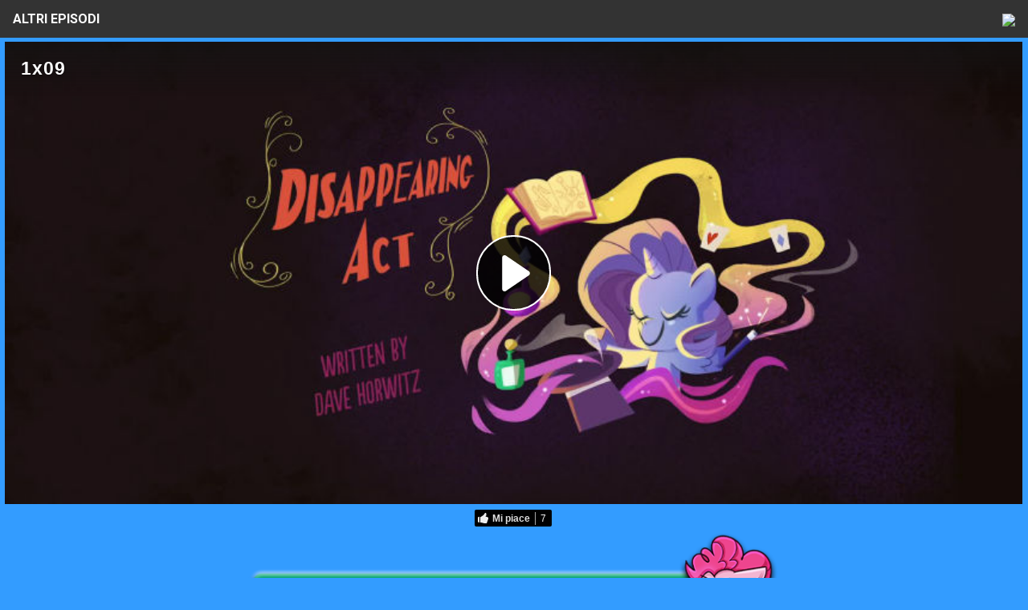

--- FILE ---
content_type: text/html; charset=UTF-8
request_url: https://www.loonex.eu/mlp/stream/plife/1x09.php
body_size: 2503
content:
<!DOCTYPE html>
<html>
<head><link rel="shortcut icon" href="/mlp/favicon.ico" />
  <body bgcolor="#339CFF">

<link href="https://fonts.googleapis.com/css2?family=Roboto:ital,wght@0,100;0,300;0,400;0,500;0,700;0,900;1,100;1,300;1,400;1,500;1,700;1,900&display=swap" rel="stylesheet">

<style>
*{
	font-family: 'Roboto', sans-serif;
	margin: 0;
}
ul {
  list-style-type: none;
  margin: 0;
  padding: 0;
  overflow: hidden;
  background-color: #333;
  border-radius: 0px;
  font-weight: bold;
}

li {
  float: left;
}

la {
  float: right;
}

la a {
  display: block;
  color: white;
  text-align: center;
  padding: 14px 16px;
  text-decoration: none;
}

li a {
  display: block;
  color: white;
  text-align: center;
  padding: 14px 16px;
  text-decoration: none;
}

li a:hover {
  background-color: #111;
}

 .btn {
    padding: 0.5em 0.8em 0.5em;
    border-radius: 3px;
    margin: 3px 3px 3px 3px;
    color: #fbdedb;
    background-color: #fbdedb;
    display: inline-block;
    background: #e74c3c;
    -webkit-transition: 0.3s;
    -moz-transition: 0.3s;
    -o-transition: 0.3s;
    transition: 0.3s;
    font-family: sans-serif;
    font-weight: 800;
    font-size: .85em;
    text-transform: uppercase;
    text-align: center;
    text-decoration: none;
    -webkit-box-shadow: 0em -0.3rem 0em rgba(0, 0, 0, 0.1) inset;
    -moz-box-shadow: 0em -0.3rem 0em rgba(0, 0, 0, 0.1) inset;
    box-shadow: 0em -0.3rem 0em rgba(0, 0, 0, 0.1) inset;
    position: relative;
}
.btn:hover, .btn:focus {
    opacity: 0.8;
}
.btn:active {
    -webkit-transform: scale(0.80);
    -moz-transform: scale(0.80);
    -ms-transform: scale(0.80);
    -o-transform: scale(0.80);
    transform: scale(0.80);
}
.btn.block {
    display: block !important;
}

.red {
    background-color: #d55050;
}
.teal {
    background-color: #50d5a1;
}
.sky {
    background-color: #6698cb;
}
.black {
    background-color: #5c6166;
}
.gray {
    color: black;
    background-color: #d2d2d2;
}
.orange {
    background-color: #e96633;
}
.pink {
    background-color: #cb99c5;
}
.green {
    background-color: #5bbd72;
}
.blue {
    background-color: #7abedf;
}
.yellow {
    background-color: #ecc92b;
}
.purple {
    background-color: #564f8a;
}
</style>
<script defer src="https://static.cloudflareinsights.com/beacon.min.js/vcd15cbe7772f49c399c6a5babf22c1241717689176015" integrity="sha512-ZpsOmlRQV6y907TI0dKBHq9Md29nnaEIPlkf84rnaERnq6zvWvPUqr2ft8M1aS28oN72PdrCzSjY4U6VaAw1EQ==" data-cf-beacon='{"version":"2024.11.0","token":"0c0690d124d04db8a0030b704b0a9ab9","r":1,"server_timing":{"name":{"cfCacheStatus":true,"cfEdge":true,"cfExtPri":true,"cfL4":true,"cfOrigin":true,"cfSpeedBrain":true},"location_startswith":null}}' crossorigin="anonymous"></script>
</head>
<body>
<head><link rel="shortcut icon" href="/mlp/favicon.ico" />

<meta name="viewport" content="width=device-width, initial-scale=1, user-scalable=no"> <link rel="stylesheet" type="text/css" href="https://loonex.eu/ad_blocking.css"> 
<ul>
  <li><a href="https://loonex.eu/mlp/ponylife.php">ALTRI EPISODI</a></li>
  <la><a href="https://loonex.eu/mlp"><img style="vertical-align:middle" src="https://loonex.eu/mlp/GDstream/LogoPlayer.png" width="140px" ></a></la>
</ul>
<title>MLP PONY LIFE 1x09 [STREAMING] ITA | loonex.eu/mlp</title>
<center>
<div>

<iframe src="https://pony.tube/videos/embed/c86aca73-1001-4bfc-acd1-efb048e74c11?warningTitle=0&peertubeLink=0" frameborder="0" style="margin-top: 5px; width:99%; height:45vw; background-image:url(/mlp/loadstream20.gif); background-repeat: no-repeat; background-position: center; background-size: 90%; 100%;" allowfullscreen="true" webkitallowfullscreen="true" mozallowfullscreen="true">Si è verificato un problema con il tuo browser.</iframe><br>

<!-- LikeBtn.com BEGIN -->
<span class="likebtn-wrapper" style="margin: 3px;" data-theme="black" data-lang="it" data-i18n_like="Mi piace" data-ef_voting="grow" data-identifier="item_plife1x09"  data-dislike_enabled="false"data-site_id="5e84e4bdfa8fdf0a0e17ccab"data-voting_cancelable="false" data-share_enabled="false" ></span>
<script>(function(d,e,s){if(d.getElementById("likebtn_wjs"))return;a=d.createElement(e);m=d.getElementsByTagName(e)[0];a.async=1;a.id="likebtn_wjs";a.src=s;m.parentNode.insertBefore(a, m)})(document,"script","//w.likebtn.com/js/w/widget.js");</script>
<!-- LikeBtn.com END -->
<br>
<a href="https://loonex.eu/problemi" style="outline:none; text-decoration:none;" title="Segnala Problemi"><img src="https://loonex.eu/problemi_2023_v1.png" style="width:100%; max-width:700px;"></a>
<br>
<noscript><i>Se attivi JAVASCRIPT potrai segnalare problemi di streaming!</i></noscript> 
</div>
 
 
 <a href="https://t.me/share/url?url=https://loonex.eu/mlp/stream/plife/1x09.php&text=Guarda questo episodio di My Little Pony!">
 <button class="btn sky" style=" color:white;">
  <img style="vertical-align:middle" src="https://cdn0.iconfinder.com/data/icons/social-media-2092/100/social-56-512.png" alt="Condividi" width="30" height="30">
  <span style="">CONDIVIDI SU TELEGRAM</span>
</button></a>

<a href="https://wa.me/?text=Hey! Guarda questo episodio di My Little Pony: https://loonex.eu/mlp/stream/plife/1x09.php">
 <button class="btn green" style=" color:white;">
  <img style="vertical-align:middle" src="https://img.icons8.com/officel/2x/whatsapp.png" alt="Condividi" width="30" height="30">
  <span style="">CONDIVIDI SU WHATSAPP</span>
</button></a>


 <div style="width:150px;">
   <div style="border:1px solid white;padding:2px;width:100%;font-size:80%;font-weight:bold; color:white; background-color: black;">
      Visualizzazioni
   </div>

   <div style="border:1px solid white;padding:2px;width:100%;font-size:80%; color:black; background-color: #9ba5a7;"> <b>
      &raquo; 1 Oggi<br />
      &raquo; 1156 Totali   
   </div></b>
   </div>
</div><br> 
 <div style="max-width: 150px; width:100%; margin:0; background-color: rgba(0,0,0,0.5); color:white;"><b>COMMENTI</b></div>
<div id="wpac-comment" style="background-color:rgba(0,0,0,0.5); max-width: 95%;"></div>
<script type="text/javascript">
wpac_init = window.wpac_init || [];
wpac_init.push({widget: 'Comment', id: 24350});
(function() {
    if ('WIDGETPACK_LOADED' in window) return;
    WIDGETPACK_LOADED = true;
    var mc = document.createElement('script');
    mc.type = 'text/javascript';
    mc.async = true;
    mc.src = 'https://embed.widgetpack.com/widget.js';
    var s = document.getElementsByTagName('script')[0]; s.parentNode.insertBefore(mc, s.nextSibling);
})();
</script>

</center>
</body>
</html>

--- FILE ---
content_type: text/html; charset=utf-8
request_url: https://pony.tube/videos/embed/c86aca73-1001-4bfc-acd1-efb048e74c11?warningTitle=0&peertubeLink=0
body_size: 5326
content:
<!DOCTYPE html>
<html>
  <head>
    <meta charset="UTF-8">
    <meta name="viewport" content="width=device-width, initial-scale=1">
    <meta property="og:platform" content="PeerTube" />

    <!-- /!\ The following comment is used by the server to prerender some tags /!\ -->

    <!-- favicon tag -->
    <title>1x09 - Pony.Tube</title>
    <meta name="description" content="Pony.Tube is a PeerTube-enabled video streaming platform using P2P (Pony-to-Pony) technology to deliver the latest pony videos directly to you." />
    <style class="custom-css-style">@font-face {
	font-family: EquestriaNeue;
	src: url(/pony/fonts/EquestriaNeue.woff2) format("woff2"), url(/pony/fonts/EquestriaNeue.ttf) format("truetype");
}
#custom-css {
	--mainColor: #9156a9;
	--mainColorLighter: #cc9cdf;
	--mainColorLightest: #f4d9ff;
	--mainColorVeryLight: #faefff;
	--mainForegroundColor: #a591ae;
	--mainHoverColor: #a46bbd;
}
#custom-css .filters-toggle { color: var(--mainForegroundColor); }
#custom-css img[alt="Pony.Tube Home Logo"] { width: 100px; }
#custom-css .instance-name {
	font-family: EquestriaNeue, serif;
	font-size: 24px;
	font-weight: 400;
	letter-spacing: 1px;
	padding: 0 3px;
	transform: translateY(-4px) translateX(3px);
}
#custom-css .icon-logo {
	background-color: inherit;
	border-radius: 0;
	height: 36px;
	padding: 0;
}</style>
    <meta property="name" content="1x09" /><meta property="image" content="https://pony.tube/lazy-static/previews/00dcf487-c56e-4167-be90-b8a74663b817.jpg" /><link rel="alternate" type="application/json+oembed" href="https://pony.tube/services/oembed?url=https%3A%2F%2Fpony.tube%2Fw%2FqKpuRGqwPdYWbjw2BicbvP" title="1x09" /><script type="application/ld+json">{"@context":"http://schema.org","@type":"VideoObject","name":"1x09","description":"","image":"https://pony.tube/lazy-static/previews/00dcf487-c56e-4167-be90-b8a74663b817.jpg","url":"https://pony.tube/w/qKpuRGqwPdYWbjw2BicbvP","embedUrl":"https://pony.tube/videos/embed/qKpuRGqwPdYWbjw2BicbvP","uploadDate":"2021-10-14T10:42:54.337Z","duration":"PT661S","thumbnailUrl":"https://pony.tube/lazy-static/previews/00dcf487-c56e-4167-be90-b8a74663b817.jpg"}</script><meta name="robots" content="noindex, indexifembedded" /><link rel="alternate" type="application/rss+xml" title="Pony.Tube - Videos feed" href="https://pony.tube/feeds/videos.xml" /><link rel="icon" type="image/svg+xml" sizes="any" href="/client/assets/images/logo.svg" /><link rel="apple-touch-icon" href="https://pony.tube/client/assets/images/icons/icon-192x192.png" />
    <script type="application/javascript">window.PeerTubeServerConfig = "{\"client\":{\"header\":{\"hideInstanceName\":false},\"videos\":{\"miniature\":{\"preferAuthorDisplayName\":false},\"resumableUpload\":{\"maxChunkSize\":0}},\"menu\":{\"login\":{\"redirectOnSingleExternalAuth\":false}},\"openInApp\":{\"android\":{\"intent\":{\"enabled\":true,\"host\":\"joinpeertube.org\",\"scheme\":\"peertube\",\"fallbackUrl\":\"https://play.google.com/store/apps/details?id=org.framasoft.peertube\"}},\"ios\":{\"enabled\":true,\"host\":\"joinpeertube.org\",\"scheme\":\"peertube\",\"fallbackUrl\":\"https://apps.apple.com/fr/app/peertube/id6737834858\"}}},\"defaults\":{\"publish\":{\"downloadEnabled\":true,\"commentsPolicy\":1,\"commentsEnabled\":true,\"privacy\":1,\"licence\":null},\"p2p\":{\"webapp\":{\"enabled\":true},\"embed\":{\"enabled\":true}},\"player\":{\"autoPlay\":true}},\"webadmin\":{\"configuration\":{\"edition\":{\"allowed\":true}}},\"instance\":{\"name\":\"Pony.Tube\",\"shortDescription\":\"Pony.Tube is a PeerTube-enabled video streaming platform using P2P (Pony-to-Pony) technology to deliver the latest pony videos directly to you.\",\"isNSFW\":false,\"defaultNSFWPolicy\":\"do_not_list\",\"defaultClientRoute\":\"/home\",\"serverCountry\":\"United States\",\"support\":{\"text\":\"💸 This site is very expensive to run.  Your help in offsetting any of my costs (over $200 a month) would be greatly appreciated.\\n\\n* [PayPal 💵](https://www.paypal.com/cgi-bin/webscr?cmd=_s-xclick&hosted_button_id=MSNHBH83L9QMY&source=url)\\n* [Liberapay](https://liberapay.com/PonyTube)\\n* [Patreon](https://www.patreon.com/ponytube)\\n* [Bitcoin 👛](bitcoin:1iWyNjj7hUuihsK42gRTyzggLhzcoMmrg?label=Pony-Tube&message=Donation%20for%20Pony.Tube)  1iWyNjj7hUuihsK42gRTyzggLhzcoMmrg\\n* [Coinbase and other Cryptocurrency 💰](https://commerce.coinbase.com/checkout/f3912dbb-17cc-4abd-a72d-6f34beb75602)\\n  * [Ethereum](ethereum:0xFFF70993C6C260315ceb3A74CE202A97d356226F) (including [$MARE](https://mare.biz/)) 0xFFF70993C6C260315ceb3A74CE202A97d356226F\\n  * [Monero](monero:897vZij8Hcj6FqLXAUgdaFAnsCheLk4fLQ5o9fKQAWsYADKvaEJ777MdCao2zsn8u7JirCUEdfb61UFXFn7E4scj2nF9py1?tx_description=Donation%20for%20Pony.Tube) 897vZij8Hcj6FqLXAUgdaFAnsCheLk4fLQ5o9fKQAWsYADKvaEJ777MdCao2zsn8u7JirCUEdfb61UFXFn7E4scj2nF9py1\\n  * [Dogecoin](dogecoin:DFH8rn4JXDnEdjn9GDCKEeh2k8i2QTbhGj?message=Donation%20for%20Pony.Tube) DFH8rn4JXDnEdjn9GDCKEeh2k8i2QTbhGj\\n  * [Litecoin](litecoin:ltc1q6s8lfcngu3nd2vjry3y6vlc6uhpv6227djj97a?message=Donation%20for%20Pony.Tube) ltc1q6s8lfcngu3nd2vjry3y6vlc6uhpv6227djj97a\\n  * Any others upon request\\n\\n✉️ Mailing address:\\n\\nCorpulent Brony\\nPO Box 621622\\nOrlando, FL 32862-1622\"},\"social\":{\"blueskyLink\":\"\",\"mastodonLink\":\"https://pone.social/@PonyTube\",\"externalLink\":\"\"},\"customizations\":{\"javascript\":\"(function() {\\n\\tself.console.log(\\\"custom script loaded\\\");\\n})();\",\"css\":\"@font-face {\\n\\tfont-family: EquestriaNeue;\\n\\tsrc: url(/pony/fonts/EquestriaNeue.woff2) format(\\\"woff2\\\"), url(/pony/fonts/EquestriaNeue.ttf) format(\\\"truetype\\\");\\n}\\n#custom-css {\\n\\t--mainColor: #9156a9;\\n\\t--mainColorLighter: #cc9cdf;\\n\\t--mainColorLightest: #f4d9ff;\\n\\t--mainColorVeryLight: #faefff;\\n\\t--mainForegroundColor: #a591ae;\\n\\t--mainHoverColor: #a46bbd;\\n}\\n#custom-css .filters-toggle { color: var(--mainForegroundColor); }\\n#custom-css img[alt=\\\"Pony.Tube Home Logo\\\"] { width: 100px; }\\n#custom-css .instance-name {\\n\\tfont-family: EquestriaNeue, serif;\\n\\tfont-size: 24px;\\n\\tfont-weight: 400;\\n\\tletter-spacing: 1px;\\n\\tpadding: 0 3px;\\n\\ttransform: translateY(-4px) translateX(3px);\\n}\\n#custom-css .icon-logo {\\n\\tbackground-color: inherit;\\n\\tborder-radius: 0;\\n\\theight: 36px;\\n\\tpadding: 0;\\n}\"},\"defaultLanguage\":\"en-US\",\"avatars\":[],\"banners\":[],\"logo\":[{\"fileUrl\":\"https://pony.tube/client/assets/images/favicon.png\",\"width\":32,\"height\":32,\"type\":\"favicon\",\"isFallback\":true},{\"fileUrl\":\"https://pony.tube/client/assets/images/logo.svg\",\"width\":34,\"height\":34,\"type\":\"header-square\",\"isFallback\":true},{\"fileUrl\":\"https://pony.tube/client/assets/images/logo.svg\",\"width\":34,\"height\":34,\"type\":\"header-wide\",\"isFallback\":true}]},\"search\":{\"remoteUri\":{\"users\":true,\"anonymous\":true},\"searchIndex\":{\"enabled\":false,\"url\":\"\",\"disableLocalSearch\":false,\"isDefaultSearch\":false}},\"plugin\":{\"registered\":[{\"npmName\":\"peertube-plugin-categories\",\"name\":\"categories\",\"version\":\"1.2.7\",\"description\":\"Manage video categories.\",\"clientScripts\":{\"src/client/admin-plugin-settings.js\":{\"script\":\"src/client/admin-plugin-settings.js\",\"scopes\":[\"admin-plugin\"]}}},{\"npmName\":\"peertube-plugin-video-annotation\",\"name\":\"video-annotation\",\"version\":\"0.1.0\",\"description\":\"PeerTube plugin video annotation\",\"clientScripts\":{\"dist/embed-client-plugin.js\":{\"script\":\"dist/embed-client-plugin.js\",\"scopes\":[\"embed\"]},\"dist/video-edit-client-plugin.js\":{\"script\":\"dist/video-edit-client-plugin.js\",\"scopes\":[\"video-edit\"]},\"dist/video-watch-client-plugin.js\":{\"script\":\"dist/video-watch-client-plugin.js\",\"scopes\":[\"video-watch\"]}}},{\"npmName\":\"peertube-plugin-vp9-opus-options\",\"name\":\"vp9-opus-options\",\"version\":\"0.0.3\",\"description\":\"PeerTube plugin transcoding (vp9/h264/etc and opus/aac/etc) with extensive customization options\",\"clientScripts\":{\"dist/common-client-plugin.js\":{\"script\":\"dist/common-client-plugin.js\",\"scopes\":[\"common\"]}}},{\"npmName\":\"peertube-plugin-filterregistrations\",\"name\":\"filterregistrations\",\"version\":\"0.1.2\",\"description\":\"PeerTube plugin for filtering registrations request, and forbid some patterns in nicknames, mails, ...\",\"clientScripts\":{}}],\"registeredExternalAuths\":[],\"registeredIdAndPassAuths\":[]},\"theme\":{\"registered\":[{\"npmName\":\"peertube-theme-dark\",\"name\":\"dark\",\"version\":\"3.0.3\",\"description\":\"PeerTube dark theme\",\"css\":[\"assets/style.css\"],\"clientScripts\":{}}],\"builtIn\":[{\"name\":\"peertube-core-dark-brown\"},{\"name\":\"peertube-core-light-beige\"}],\"default\":\"dark\",\"customization\":{\"primaryColor\":\"#b369db\",\"foregroundColor\":\"#c3b2d4\",\"backgroundColor\":null,\"backgroundSecondaryColor\":null,\"menuForegroundColor\":null,\"menuBackgroundColor\":null,\"menuBorderRadius\":null,\"headerForegroundColor\":null,\"headerBackgroundColor\":null,\"inputBorderRadius\":null}},\"email\":{\"enabled\":true},\"contactForm\":{\"enabled\":true},\"serverVersion\":\"7.3.0\",\"serverCommit\":\"\",\"transcoding\":{\"remoteRunners\":{\"enabled\":false},\"hls\":{\"enabled\":true},\"web_videos\":{\"enabled\":false},\"enabledResolutions\":[0,360,720,1080,2160],\"profile\":\"default\",\"availableProfiles\":[\"default\",\"customizable-vp9\"]},\"live\":{\"enabled\":true,\"allowReplay\":true,\"latencySetting\":{\"enabled\":true},\"maxDuration\":18000000,\"maxInstanceLives\":-1,\"maxUserLives\":1,\"transcoding\":{\"enabled\":false,\"remoteRunners\":{\"enabled\":false},\"enabledResolutions\":[],\"profile\":\"default\",\"availableProfiles\":[\"default\"]},\"rtmp\":{\"port\":1935}},\"videoStudio\":{\"enabled\":true,\"remoteRunners\":{\"enabled\":false}},\"videoFile\":{\"update\":{\"enabled\":true}},\"videoTranscription\":{\"enabled\":false,\"remoteRunners\":{\"enabled\":false}},\"import\":{\"videos\":{\"http\":{\"enabled\":true},\"torrent\":{\"enabled\":true}},\"videoChannelSynchronization\":{\"enabled\":false},\"users\":{\"enabled\":true}},\"export\":{\"users\":{\"enabled\":true,\"exportExpiration\":172800000,\"maxUserVideoQuota\":10737418240}},\"autoBlacklist\":{\"videos\":{\"ofUsers\":{\"enabled\":true}}},\"avatar\":{\"file\":{\"size\":{\"max\":8388608},\"extensions\":[\".png\",\".jpeg\",\".jpg\",\".gif\",\".webp\"]}},\"banner\":{\"file\":{\"size\":{\"max\":8388608},\"extensions\":[\".png\",\".jpeg\",\".jpg\",\".gif\",\".webp\"]}},\"video\":{\"image\":{\"extensions\":[\".png\",\".jpg\",\".jpeg\",\".webp\"],\"size\":{\"max\":8388608}},\"file\":{\"extensions\":[\".webm\",\".ogv\",\".ogg\",\".mp4\",\".mkv\",\".mov\",\".qt\",\".mqv\",\".m4v\",\".flv\",\".f4v\",\".wmv\",\".avi\",\".3gp\",\".3gpp\",\".3g2\",\".3gpp2\",\".nut\",\".mts\",\"ts\",\".m2ts\",\".mpv\",\".m2v\",\".m1v\",\".mpg\",\".mpe\",\".mpeg\",\".vob\",\".mxf\",\".mp3\",\".wma\",\".wav\",\".flac\",\".aac\",\".m4a\",\".ac3\"]}},\"videoCaption\":{\"file\":{\"size\":{\"max\":20971520},\"extensions\":[\".vtt\",\".srt\"]}},\"user\":{\"videoQuota\":21474836480,\"videoQuotaDaily\":2147483648},\"videoChannels\":{\"maxPerUser\":20},\"trending\":{\"videos\":{\"intervalDays\":7,\"algorithms\":{\"enabled\":[\"best\",\"hot\",\"most-viewed\",\"most-liked\"],\"default\":\"hot\"}}},\"tracker\":{\"enabled\":true},\"followings\":{\"instance\":{\"autoFollowIndex\":{\"indexUrl\":\"https://instances.joinpeertube.org/api/v1/instances/hosts\"}}},\"federation\":{\"enabled\":true},\"broadcastMessage\":{\"enabled\":true,\"message\":\"We host 8.5 TB of ponies!  <a href=\\\"/about/instance\\\">See our about page</a> if you'd like to ensure we don't run out of space. <!-- Please be patient while we work out some issues with the upgrade to PeerTube v7, including themeing and the site logo. -->\",\"level\":\"info\",\"dismissable\":true},\"homepage\":{\"enabled\":true},\"openTelemetry\":{\"metrics\":{\"enabled\":false,\"playbackStatsInterval\":15000}},\"views\":{\"videos\":{\"watchingInterval\":{\"anonymous\":5000,\"users\":5000}}},\"storyboards\":{\"enabled\":true},\"webrtc\":{\"stunServers\":[\"stun:stunserver2024.stunprotocol.org\",\"stun:stun.framasoft.org\"]},\"nsfwFlagsSettings\":{\"enabled\":true}}"</script>

    <!-- /!\ Do not remove it /!\ -->
    <script type="module" crossorigin src="/client/standalone/videos/assets/embed-yFuHjb14.js"></script>
    <link rel="modulepreload" crossorigin href="/client/standalone/videos/assets/jschannel-CyLjrI05.js">
    <link rel="stylesheet" crossorigin href="/client/standalone/videos/assets/embed-Biv9pgXc.css">
  <link rel="stylesheet" href="/plugins/global.css?hash=87be1c275fc050707cf8abe3a29861594eaac7b444fbbfe8c27565220d47f57b" /></head>

  <body id="custom-css" class="standalone-video-embed">

    <div id="error-block">
      <!-- eslint-disable-next-line @angular-eslint/template/elements-content -->
      <h1 id="error-title"></h1>

      <div id="error-content"></div>

      <details id="error-details">
        <summary>Error details</summary>

        <div id="error-details-content"></div>
      </details>
    </div>

    <div id="video-password-block">
      <!-- eslint-disable-next-line @angular-eslint/template/elements-content -->
      <h1 id="video-password-title"></h1>

      <div id="video-password-content"></div>

      <form id="video-password-form">
        <input type="password" id="video-password-input" name="video-password" required>
        <button type="submit" id="video-password-submit"> </button>
      </form>

      <div id="video-password-error"></div>
      <svg xmlns="http://www.w3.org/2000/svg" width="4rem" height="4rem" viewBox="0 0 24 24">
        <g fill="none" stroke="#c4c4c4" stroke-linecap="round" stroke-linejoin="round" stroke-width="2"><rect width="18" height="11" x="3" y="11" rx="2" ry="2"/><path d="M7 11V7a5 5 0 0 1 10 0v4"/></g>
      </svg>
    </div>

    <div id="video-wrapper"></div>

    <script type="text/javascript">
      // Can be called in embed.ts
      window.displayIncompatibleBrowser = function (err) {
        const text = 'The player is not compatible with your web browser. Please try latest Firefox version.'

        document.title = 'Sorry' + ' - ' + text

        const errorBlock = document.getElementById('error-block')
        errorBlock.style.display = 'flex'

        const errorTitle = document.getElementById('error-title')
        errorTitle.innerHTML = 'Sorry'

        const errorText = document.getElementById('error-content')
        errorText.innerHTML = text

        const errorDetails = document.getElementById('error-details')
        let msg = ''

        if (typeof err === 'string') msg = err
        else if (err instanceof Error) msg = err.name + ' ' + err.message + ' at:\n' + err.stack

        if (msg) {
          const errorDetailsContent = document.getElementById('error-details-content')
          errorDetailsContent.innerText = msg
        } else {
          errorDetails.style.display = 'none'
        }

        const videoWrapper = document.getElementById('video-wrapper')
        if (videoWrapper) videoWrapper.style.display = 'none'

        const placeholderPreview = document.getElementById('placeholder-preview')
        if (placeholderPreview) placeholderPreview.style.display = 'none'
      }

      window.onerror = function (msg, source, lineNumber, columnNumber, err) {
        if (typeof msg === 'string' && msg.toLowerCase().includes(' ice ')) {
          console.warn(msg)
          return
        }

        // Google Bot doesn't support our codecs, but it should not prevent indexing
        if (/googlebot/i.test(navigator.userAgent)) {
          console.error(err)
          return
        }

        // Video element is already created -> don't crash the player
        // We also handle the case where a bugged extension throws an error (maybeUnrelatedError)
        const maybeUnrelatedError = lineNumber === 0 && columnNumber === 0 && !source

        if (document.querySelector('.vjs-can-play') || maybeUnrelatedError) {
          if (window.logger && typeof window.logger.error === 'function') {
            window.logger.error('Uncaught error in embed player ', err)
          }

          return
        }

        window.displayIncompatibleBrowser(err)

        if (window.logger && typeof window.logger.error === 'function') {
          window.logger.error('Embed player crashed', err)
        }
      }

      if (/MSIE|Trident/.test(window.navigator.userAgent) ) {
        window.displayIncompatibleBrowser()
      }

      // BigInt must be supported (for the player to work)
      try {
        BigInt(9007199254740991)
      } catch (err) {
        console.error('BigInt is not supported on this web browser')

        window.displayIncompatibleBrowser()
      }
    </script>


  </body>
</html>


--- FILE ---
content_type: text/css
request_url: https://loonex.eu/ad_blocking.css
body_size: 4524
content:
/*
 * ad_blocking.css: general ad-blocking
 *   Last Update: Sat Jul 12 20:07:00 CDT 2008
 *
 * http://www.gozer.org/mozilla/ad_blocking/
 */

/* --- primary ------------------------------------------------------------ */

/* images, plugins, iframes: domain-specific */
a[href*="a.consumer.net"] img, *[src*="a.consumer.net"],
a[href*="a.r.tv.com"] img, *[src*="a.r.tv.com"],
a[href*="a.softpedia.com"] img, *[src*="a.softpedia.com"],
a[href*="a.xanga.com"] img, *[src*="a.xanga.com"],
a[href*="a32.g.a.yimg.com"] img, *[src*="a32.g.a.yimg.com"],
a[href*="ad.abcnews.com"] img, *[src*="ad.abcnews.com"],
a[href*="ad.abctv.com"] img, *[src*="ad.abctv.com"],
a[href*="ad.about.com"] img, *[src*="ad.about.com"],
a[href*="ad.asap-asp.net"] img, *[src*="ad.asap-asp.net"],
a[href*="ad.disney.go.com"] img, *[src*="ad.disney.go.com"],
a[href*="ad.dvdforum.nu"] img, *[src*="ad.dvdforum.nu"],
a[href*="ad.howstuffworks.com"] img, *[src*="ad.howstuffworks.com"],
a[href*="ad.img.yahoo.co.kr"] img, *[src*="ad.img.yahoo.co.kr"],
a[href*="ad.infoseek.com"] img, *[src*="ad.infoseek.com"],
a[href*="ad.isohunt.com"] img, *[src*="ad.isohunt.com"],
a[href*="ad.musicmatch.com"] img, *[src*="ad.musicmatch.com"],
a[href*="ad.preferences.com"] img, *[src*="ad.preferences.com"],
a[href*="ad.tomshardware.com"] img, *[src*="ad.tomshardware.com"],
a[href*="ad.uol.com.br"] img, *[src*="ad.uol.com.br"],
a[href*="ad.usatoday.com"] img, *[src*="ad.usatoday.com"],
a[href*="ad.yourmedia.com"] img, *[src*="ad.yourmedia.com"],
a[href*="ad1.emule-project.org"] img, *[src*="ad1.emule-project.org"],
a[href*="ad1.outpost.com"] img, *[src*="ad1.outpost.com"],
a[href*="adbanner."] img, *[src*="adbanner."],
a[href*="adbutler."] img, *[src*="adbutler."],
a[href*="adclick."] img, *[src*="adclick."],
a[href*="adfarm.mediaplex.com"] img, *[src*="adfarm.mediaplex.com"],
a[href*="adfly.com"] img, *[src*="adfly.com"],
a[href*="adimages."] img, *[src*="adimages."],
a[href*="adimg."] img, *[src*="adimg."],
a[href*="adireland.com"] img, *[src*="adireland.com"],
a[href*="adlog.com"] img, *[src*="adlog.com"],
a[href*="adq.nextag.com"] img, *[src*="adq.nextag.com"],
a[href*="ads.advance.net"] img, *[src*="ads.advance.net"],
a[href*="ads.affiliates.match.com"] img, *[src*="ads.affiliates.match.com"],
a[href*="ads.allsites.com"] img, *[src*="ads.allsites.com"],
a[href*="ads.amazingmedia.com"] img, *[src*="ads.amazingmedia.com"],
a[href*="ads.aol.com"] img, *[src*="ads.aol.com"],
a[href*="ads.bigfoot.com"] img, *[src*="ads.bigfoot.com"],
a[href*="ads.cdfreaks.com"] img, *[src*="ads.cdfreaks.com"],
a[href*="ads.clearchannel.com"] img, *[src*="ads.clearchannel.com"],
a[href*="ads.cnn.com"] img, *[src*="ads.cnn.com"],
a[href*="ads.com.com"] img, *[src*="ads.com.com"],
a[href*="ads.deviantart.com"] img, *[src*="ads.deviantart.com"],
a[href*="ads.discovery.com"] img, *[src*="ads.discovery.com"],
a[href*="ads.eu.msn.com"] img, *[src*="ads.eu.msn.com"],
a[href*="ads.eudora.com"] img, *[src*="ads.eudora.com"],
a[href*="ads.ezboard.com"] img, *[src*="ads.ezboard.com"],
a[href*="ads.firingsquad.com"] img, *[src*="ads.firingsquad.com"],
a[href*="ads.forbes."] img, *[src*="ads.forbes."],
a[href*="ads.g4techtv.com"] img, *[src*="ads.g4techtv.com"],
a[href*="ads.gamespy.com"] img, *[src*="ads.gamespy.com"],
a[href*="ads.gamespyid.com"] img, *[src*="ads.gamespyid.com"],
a[href*="ads.guardian.co.uk"] img, *[src*="ads.guardian.co.uk"],
a[href*="ads.hollywood.com"] img, *[src*="ads.hollywood.com"],
a[href*="ads.icq.com"] img, *[src*="ads.icq.com"],
a[href*="ads.ign.com"] img, *[src*="ads.ign.com"],
a[href*="ads.imdb.com"] img, *[src*="ads.imdb.com"],
a[href*="ads.img.co.za"] img, *[src*="ads.img.co.za"],
a[href*="ads.indiatimes.com"] img, *[src*="ads.indiatimes.com"],
a[href*="ads.infospace.com"] img, *[src*="ads.infospace.com"],
a[href*="ads.iwon.com"] img, *[src*="ads.iwon.com"],
a[href*="ads.linuxjournal.com"] img, *[src*="ads.linuxjournal.com"],
a[href*="ads.linuxquestions.org"] img, *[src*="ads.linuxquestions.org"],
a[href*="ads.lycos-europe.com"] img, *[src*="ads.lycos-europe.com"],
a[href*="ads.lycos.com"] img, *[src*="ads.lycos.com"],
a[href*="ads.macupdate.com"] img, *[src*="ads.macupdate.com"],
a[href*="ads.mcafee.com"] img, *[src*="ads.mcafee.com"],
a[href*="ads.monster.com"] img, *[src*="ads.monster.com"],
a[href*="ads.msn.com"] img, *[src*="ads.msn.com"],
a[href*="ads.neowin.net"] img, *[src*="ads.neowin.net"],
a[href*="ads.nypost.com"] img, *[src*="ads.nypost.com"],
a[href*="ads.nytimes.com"] img, *[src*="ads.nytimes.com"],
a[href*="ads.osdn.com"] img, *[src*="ads.osdn.com"],
a[href*="ads.osnews.com"] img, *[src*="ads.osnews.com"],
a[href*="ads.phpclasses.org"] img, *[src*="ads.phpclasses.org"],
a[href*="ads.rockstargames.com"] img, *[src*="ads.rockstargames.com"],
a[href*="ads.rottentomatoes.com"] img, *[src*="ads.rottentomatoes.com"],
a[href*="ads.scifi.com"] img, *[src*="ads.scifi.com"],
a[href*="ads.simtel.net"] img, *[src*="ads.simtel.net"],
a[href*="ads.space.com"] img, *[src*="ads.space.com"],
a[href*="ads.stileproject.com"] img, *[src*="ads.stileproject.com"],
a[href*="ads.techtv.com"] img, *[src*="ads.techtv.com"],
a[href*="ads.telegraph.co.uk"] img, *[src*="ads.telegraph.co.uk"],
a[href*="ads.theglobeandmail.com"] img, *[src*="ads.theglobeandmail.com"],
a[href*="ads.thestar.com"] img, *[src*="ads.thestar.com"],
a[href*="ads.thestranger.com"] img, *[src*="ads.thestranger.com"],
a[href*="ads.tripod.com"] img, *[src*="ads.tripod.com"],
a[href*="ads.tripod.lycos."] img, *[src*="ads.tripod.lycos."],
a[href*="ads.usatoday.com"] img, *[src*="ads.usatoday.com"],
a[href*="ads.weather.com"] img, *[src*="ads.weather.com"],
a[href*="ads.web.aol.com"] img, *[src*="ads.web.aol.com"],
a[href*="ads.web.cs.com"] img, *[src*="ads.web.cs.com"],
a[href*="ads.web.de"] img, *[src*="ads.web.de"],
a[href*="ads.winsite.com"] img, *[src*="ads.winsite.com"],
a[href*="ads.wunderground.com"] img, *[src*="ads.wunderground.com"],
a[href*="ads.x10.com"] img, *[src*="ads.x10.com"],
a[href*="ads.x10.net"] img, *[src*="ads.x10.net"],
a[href*="ads.zdnet.com"] img, *[src*="ads.zdnet.com"],
a[href*="adserver."] img, *[src*="adserver."],
a[href*="advertising.com"] img, *[src*="advertising.com"],
a[href*="ar.atwola.com"] img, *[src*="ar.atwola.com"],
a[href*="atdmt.com"] img, *[src*="atdmt.com"],
a[href*="backbeatmedia.com"] img, *[src*="backbeatmedia.com"],
a[href*="banner.casino.net"] img, *[src*="banner.casino.net"],
a[href*="banner.img.co.za"] img, *[src*="banner.img.co.za"],
a[href*="banner.penguin.cz"] img, *[src*="banner.penguin.cz"],
a[href*="bannermania.nom.pl"] img, *[src*="bannermania.nom.pl"],
a[href*="banners.dot.tk"] img, *[src*="banners.dot.tk"],
a[href*="banners.ebay.com"] img, *[src*="banners.ebay.com"],
a[href*="banners.friendfinder.com"] img, *[src*="banners.friendfinder.com"],
a[href*="banners.netcraft.com"] img, *[src*="banners.netcraft.com"],
a[href*="banners.wunderground.com"] img, *[src*="banners.wunderground.com"],
a[href*="bannerserver.gator.com"] img, *[src*="bannerserver.gator.com"],
a[href*="bfast.com"] img, *[src*="bfast.com"],
a[href*="bluestreak.com"] img, *[src*="bluestreak.com"],
a[href*="bs00"][href*=".gmx.net"] img, *[src*="bs00"][src*=".gmx.net"],
a[href*="c1.zedo.com"] img, *[src*="c1.zedo.com"],
a[href*="cash4banner.com"] img, *[src*="cash4banner.com"],
a[href*="cdn.eyewonder.com"] img, *[src*="cdn.eyewonder.com"],
a[href*="claria.com"] img, *[src*="claria.com"],
a[href*="clickbank.com"] img, *[src*="clickbank.com"],
a[href*="clickbank.net"] img, *[src*="clickbank.net"],
a[href*="counter.webtrends.net"] img, *[src*="counter.webtrends.net"],
a[href*="crazypopups.com"] img, *[src*="crazypopups.com"],
a[href*="cydoor.com"] img, *[src*="cydoor.com"],
a[href*="decisionmark.com"] img, *[src*="decisionmark.com"],
a[href*="doubleclick."] img, *[src*="doubleclick."],
a[href*="eur.a1.yimg.com"] img, *[src*="eur.a1.yimg.com"],
a[href*="filetarget.com"] img, *[src*="filetarget.com"],
a[href*="fastclick."] img, *[src*="fastclick."],
a[href*="gator.com"] img, *[src*="gator.com"],
a[href*="googleadservices.com"] img, *[src*="googleadservices.com"],
a[href*="googlesyndication.com"] img, *[src*="googlesyndication.com"],
a[href*="hit-now.com"] img, *[src*="hit-now.com"],
a[href*="hitbox.com"] img, *[src*="hitbox.com"],
a[href*="industrybrains.com"] img, *[src*="industrybrains.com"],
a[href*="kontera.com"] img, *[src*="kontera.com"],
a[href*="link4ads.com"] img, *[src*="link4ads.com"],
a[href*="linktarget.com"] img, *[src*="linktarget.com"],
a[href*="linkexchange."] img, *[src*="linkexchange."],
a[href*="logging.to"] img, *[src*="logging.to"],
a[href*="mediaplazza.com"] img, *[src*="mediaplazza.com"],
a[href*="mediaplex.com"] img, *[src*="mediaplex.com"],
a[href*="nedstatbasic.net"] img, *[src*="nedstatbasic.net"],
a[href*="oas.salon.com"] img, *[src*="oas.salon.com"],
a[href*="paycounter.com"] img, *[src*="paycounter.com"],
a[href*="popupad.net"] img, *[src*="popupad.net"],
a[href*="pulse360.com"] img, *[src*="pulse360.com"],
a[href*="promos.fling.com"] img, *[src*="promos.fling.com"],
a[href*="qkimg.net"] img, *[src*="qkimg.net"],
a[href*="qksrv.net"] img, *[src*="qksrv.net"],
a[href*="rcm-images.amazon.com"] img, *[src*="rcm-images.amazon.com"],
a[href*="rcm.amazon.com"] img, *[src*="rcm.amazon.com"],
a[href*="realmedia.com"] img, *[src*="realmedia.com"],
a[href*="rightmedia.net"] img, *[src*="rightmedia.net"],
a[href*="s1.amazon.com"] img, *[src*="s1.amazon.com"],
a[href*="servedby."] img, *[src*="servedby."],
a[href*="serving-sys.com"] img, *[src*="serving-sys.com"],
a[href*="sexcounter.com"] img, *[src*="sexcounter.com"],
a[href*="sextracker.com"] img, *[src*="sextracker.com"],
a[href*="smartclicks.net"] img, *[src*="smartclicks.net"],
a[href*="spinbox."] img, *[src*="spinbox."],
a[href*="tradedoubler.com"] img, *[src*="tradedoubler.com"],
a[href*="traffic-exchange.com"] img, *[src*="traffic-exchange.com"],
a[href*="trafficmp.com"] img, *[src*="trafficmp.com"],
a[href*="transfer.go"] img, *[src*="transfer.go"],
a[href*="tribalfusion.com"] img, *[src*="tribalfusion.com"],
a[href*="ukaffiliates2.com"] img, *[src*="ukaffiliates2.com"],
a[href*="us.a1.yimg.com"] img, *[src*="us.a1.yimg.com"],
/*a[href*="us.i1.yimg.com"] img, *[src*="us.i1.yimg.com"],*/
a[href*="valuead.com"] img, *[src*="valuead.com"],
a[href*="valueclick."] img, *[src*="valueclick."],
a[href*="webads.bizservers.com"] img, *[src*="webads.bizservers.com"],
a[href*="webads.co.nz"] img, *[src*="webads.co.nz"],
a[href*="webstat."] img, *[src*="webstat."],
a[href*="webtrendslive.com"] img, *[src*="webtrendslive.com"] {
  display: none !important;
}

/* images: by size */
a img[width="120"][height="240"],
a img[width="120"][height="600"],
a img[width="125"][height="125"],
a img[width="125"][height="300"],
a img[width="125"][height="600"],
/*a img[width="150"][height="100"],*/
a img[width="150"][height="600"],
a img[width="160"][height="600"],
a img[width="180"][height="150"],
a img[width="234"][height="60"],
a img[width="210"][height="500"],
a img[width="300"][height="125"],
a img[width="300"][height="250"],
a img[width="336"][height="280"],
a img[width="380"][height="200"],
a img[width="468"][height="60"],
a img[width="470"][height="62"],
a img[width="728"][height="90"],
a img[width="730"][height="92"] { display: none !important; }

/* plugins: by size */
embed[width="120"][height="240"], object[width="120"][height="240"],
embed[width="120"][height="600"], object[width="120"][height="600"],
embed[width="125"][height="300"], object[width="125"][height="300"],
embed[width="125"][height="600"], object[width="125"][height="600"],
embed[width="150"][height="100"], object[width="150"][height="100"],
embed[width="150"][height="600"], object[width="150"][height="600"],
embed[width="160"][height="600"], object[width="160"][height="600"],
embed[width="180"][height="150"], object[width="180"][height="150"],
embed[width="210"][height="500"], object[width="210"][height="500"],
embed[width="234"][height="60"],  object[width="234"][height="60"],
embed[width="300"][height="125"], object[width="300"][height="125"],
embed[width="300"][height="250"], object[width="300"][height="250"],
embed[width="336"][height="280"], object[width="336"][height="280"],
embed[width="380"][height="200"], object[width="380"][height="200"],
embed[width="468"][height="60"],  object[width="468"][height="60"],
embed[width="470"][height="62"],  object[width="470"][height="62"],
embed[width="728"][height="90"],  object[width="728"][height="90"],
embed[width="728"][height="100"], object[width="728"][height="100"],
embed[width="728"][height="200"], object[width="728"][height="200"],
embed[width="730"][height="92"],  object[width="730"][height="92"] {
  display: none !important;
}

/* iframes: by size */
iframe[width="120"][height="600"],
iframe[width="125"][height="300"],
iframe[width="125"][height="600"],
iframe[width="150"][height="100"],
iframe[width="150"][height="600"],
iframe[width="160"][height="600"],
iframe[width="180"][height="150"],
iframe[width="210"][height="500"],
iframe[width="234"][height="60"],
iframe[width="300"][height="125"],
iframe[width="300"][height="250"],
iframe[width="336"][height="280"],
iframe[width="380"][height="200"],
iframe[width="468"][height="60"],
iframe[width="470"][height="62"],
iframe[width="600"][height="120"],
iframe[width="728"][height="90"],
iframe[width="728"][height="100"],
iframe[width="728"][height="200"],
iframe[width="730"][height="92"] { display: none !important; }

/* --- miscellaneous ------------------------------------------------------ */

a[href*="/A="] img, *[src*="/A="],
a[href*="/ad-"] img, *[src*="/ad-"],
a[href*="/ad."] img, *[src*="/ad."],
a[href*="/ad/"] img, *[src*="/ad/"],
a[href*="/ad_"] img, *[src*="/ad_"],
a[href*="/ads/"] img, *[src*="/ads/"],   /* expanded from '/ads' */
a[href*="/ads_"] img, *[src*="/ads_"],
a[href*="/ads-"] img, *[src*="/ads-"],
a[href*="/ads."] img, *[src*="/ads."],
a[href*="/adver"] img, *[src*="/adver"], /* expanded from '/adv' */
a[href*="/adv/"] img, *[src*="/adv/"],
a[href*="/adv_"] img, *[src*="/adv_"],
a[href*="/adv-"] img, *[src*="/adv-"],
a[href*="/adv."] img, *[src*="/adv."],
a[href*="/adx"] img, *[src*="/adx"],
a[href*="_ad_"] img, *[src*="_ad_"],
a[href*="_ad/"] img, *[src*="_ad/"],
a[href*="_ad."] img, *[src*="_ad."],
a[href*="-ad-"] img, *[src*="-ad-"],
a[href*="?ad"] img, *[src*="?ad"],
a[href*="/jump/"] img, *[src*="/jump/"],
a[href*="?banner"] img, *[src*="?banner"],
a[href*="/banner"] img, *[src*="/banner"],
a[href*="/click-"] img, *[href*="/click-"],
a[href*="=click"] img, *[src*="=click"],
a[href*="?click"] img, *[src*="?click"],
a[href*="click_"] img, *[src*="click_"],
a[href*="advert"] img, *[src*="advert"],
a[href*="banman"] img, *[src*="banman"],
a[href*="bannerman"] img, *[src*="bannerman"],
a[href*="banners."] img, *[src*="banners."],
a[href*="adframe"] img, *[src*="adframe"] {
  display: none !important;
}

a.adHeadline,                 /* adbrite.com */
a[href*="tryaol"] img,
a[href*="/adlog.pl"] img,
/*a[href*="/redirect"] img,*/
a[href*="/referral/"] img,
a[href*="/click.cgi"] img,
a[href*="/clickover"] img,
a[href*="/clickthr"] img,
a img[src*="/affiliates/"],
a img[src*="/creatives/"],
a img[src*="/marketing/"],
/*a img[src*="/offer"],*/
a img[src*="/puffboxes/"],
a img[src*="/sponsors/"],
a img[src*="120x60"],
a img[src*="120x80"],
a img[src*="140x"],
a img[src*="468x60"],
a img[src*="_sponsor_"],
a img[src*=".travelocity./Sponsor_gifs/"],
a img[src*="pic.geocities.com/images/"],
a img[src*="/us.yimg.com/a/ya"],
a img[src*="/publicidad/"], a img[src*="public"][src*="ad"],
a img[src*="klipmart"], a[name*="klipad"] img {
  display: none !important;
}

a[alt*="advert"] img,
object#widgeth, span.ad,
table#RefAd, table[background*="advertising.com"],
form[action*="doubleclick.net"] { display: none !important; }

#ad, #advert, #ads, #ad-banner, #adbanner, #adbar,  /* general */
#sponsor, #sponsors,
.ad, .advert, .ads, .ad-banner, .adbanner, .adbar,
.sponsor, .sponsors,
#awin, #adstrip, #adbox, #adFrame, #splashFrame,
#overture, #spons, #bigad,
div#dcv_EchangeLay, div#yschsec, div.ovt,          /* unknown */
#google_ads_frame, #google_ads_site, #googleadb,   /* google */
#GoogleAd, iframe[name="GoogleAd"],
#tads, #tpa1, #tpa2,
div.c.xs#ad, div#co div#rh.rhs[style],
span#konteraElements > *, div#konaLayers,          /* Kontera */
span#iTt, /*#nointelliTXT,*/                       /* IntelliTXT */
div#mntl, div#quack, div[id*="sponsor"],           /* yahoo, general */
div#splashLayer, div.showcase A.scLink,            /* from floppymoose.com */
div#AD, div[id^="AD"][style^="position:absolute"], /* lycos */
#dwindow, #topmsg, #dropin,                        /* dynamicdrive.com */
div#cache,                                         /* asp.flaaten.dk */
div#xad,                                           /* proboards22.com */
div#floatpop,                                      /* lyrics007.com */
div#warning[style*="visibility:"],                 /* adblock.org ;) */
div#elementDiv.welcomemat,                         /* linux.sys-con.com */
div#AdLayer,                                       /* falkag.net */
div#catfish, div#adcontent,                        /* sitepoint.com */
div.VBannerAd, div.YourAdHere,                     /* flickr.com */
div#externals, div#text-ads,                       /* technorati.com */
div#btmad,                                         /* sourceforge.net */
div#popinads,                                      /* popinads.com */
div#ads2, span#adwithus,                           /* bugbash.net */
div#dynamicAdWinDiv,                               /* forbes.com */
div[id^="aws_"],                                   /* 50megs.com */
div.adcnt,                                         /* geocities.com */
div#footerAds, div#homeRightAd,                    /* macworld.com */
table.leftadbody, td.leftadhead,                   /* wunderground.com */
div#ads_topC, div#ads_bottomC,                     /* search.msn.com (mgb) */
div[id^="sponLink"], div[id^="gca_sidebar"],       /* iwon.com */
iframe[name="kanoodleAd"],                         /* imdb.com */
div#adPaneRight,                                   /* live.com */
div[id^="phpads"],                                 /* dvd2svcd.doom9.net */
div[id^="advert"],                                 /* cbc.ca */
div[id^="Div1"][id$="_s"][style*="visible"],       /* dynamic popup generator */
div[id^="Div1"][id$="_b"][style*="visible"] {
  display: none !important;
}

/* minimize the appearance of IntelliTXT ads */
a.iAs[itxtdid] {                                                                  text-decoration: none !important;
  border-bottom: none !important;
}

/* minimize the appearance of Kontera ads */
a.kLink[href="#"] { text-decoration: none !important; }
span.kLink { border-bottom: none !important; }

/* --- questionable (should probably identify and (re)move unless common) --- */

iframe[src^="/get_ad.php?"],                               /* geocities */
iframe[src^="/sponsored-results"],                         /* babelfish */
iframe[src^="/google/box?"],
iframe[src*="contentsearch.de.espotting.com"],             /* heise.de */
iframe[src*="industrybrains.com"], iframe[src*="BET365"],
iframe[name="bsadframe"], iframe[src*="advert"] {
  display: none !important;
}

table table table[width="346"][height="280"],
table[border="0"][cellpadding="1"][cellspacing="0"][width="626"][bgcolor="#6699cc"],
table[bordercolor="red"][height="225"][cellspacing="0"][cellpadding="0"][width="190"][bgcolor="white"][border="0"],
table[width="336"][border="0"][cellspacing="0"][cellpadding="0"][align="right"][style="margin-left: 10px; margin-bottom: 10px;"],
td[style="border-bottom: 1px solid rgb(204, 204, 204); padding: 7px 3px; background-color: rgb(255, 254, 249);"] { display: none !important; }

/* --- false positives ---------------------------------------------------- */

/* google: www, images, news, groups, froogle */
body[onload^="document.gs.reset()"] div.n a[href^="/search?q="] img,
body[onload^="document.gs.reset()"] div.n a[href^="/images?q="] img,
body[onload^="document.gs.reset()"] a[href^="/imgres?imgurl="] img,
body[onload^="document.gs.reset()"] div.n a[href*="/news?q="] img,
body[onload="sf()"] a[href^="/groups?q="] img,
a img[src^="/froogle_image?q="] {
  display: inline !important;
}

/* yahoo images (via google) */
a img[src*="images.google.com/images?q="] {
  display: inline !important;
}

/* alltheweb.com: images */
a[href*="click.alltheweb.com/go"] img[src*="fastsearch.net"] {
  display: inline !important;
}

/* foxnews.com videos */
/*div#video object embed[src*="/ads"][src*="foxnews.com"] {
  display: inline !important;
}*/

/* imdb.com: posters/headshots linking fullpage interstitial ads.
             annoying, but the image should be displayed anyway. */
a[href*="imdb.com/ad/?id="] img[src*="imdb.com/media/"] {
  display: inline !important;
}

/* happymany.be navigation, other ADSL-related links */
/*a[href*="/adsl"] img, *[src*="/adsl"] { display: inline !important; }*/

/* internet banking toolbar images on aib.ie (thanks David) */
@-moz-document url-prefix(https://internetbanking.aib.ie/)
{
  a[href*="/banner"] img, *[src*="/banner"] { display: inline !important; }
}

/* Advizia product information */
/*a[href*="/advizia"] img, *[src*="/advizia"] { display: inline !important; }*/

@-moz-document domain(godaddy.com), domain(secureserver.net)
{
  #dropin { display: inline !important; }
}

/* ------------------------------------------------------------------------ */

/*
 * For more examples see http://www.mozilla.org/unix/customizing.html
 */


--- FILE ---
content_type: text/css; charset=UTF-8
request_url: https://pony.tube/plugins/global.css?hash=87be1c275fc050707cf8abe3a29861594eaac7b444fbbfe8c27565220d47f57b
body_size: 512
content:
#json-categories-as-text {
  border: 1px solid #c6c6c6;
  color: var(--textareaForegroundColor);
  padding: 5px 15px;
  background-color: var(--markdownTextareaBackgroundColor);
  font-family: monospace;
  font-size: 13px;
  border-bottom: 0;
  border-radius: 3px 3px unset unset;
  width: 100%;
}

#json-categories-as-text.error {
  border-color: red;
  color: red;
  border-bottom: 1px solid;
}

#categories-table th {
  border-color: currentcolor;
  border-bottom: none;
  border: var(--submenuBackgroundColor);
  border-bottom: 1px solid var(--submenuBackgroundColor);
  padding: 5px;
  font-weight: 600;
  color: var(--mainForegroundColor);
}

#categories-table tr {
  outline: 0;
  background-color: var(--mainBackgroundColor);
}

#categories-table tbody tr:nth-child(odd) {
  background-color: var(--submenuBackgroundColor);
}

#categories-table td {
  padding: 5px;
}

#categories-table .category__deleted {
  text-decoration: line-through;
  color: red;
}

#categories-table .category__added {
  color: green;
}
.vjs-overlay a {
  color: #210cbf;
}

/* make font size for overlays little bigger and responsive */
.video-js .vjs-overlay { /* apply for screen sizes under 768px */
  font-size:1.2rem;
  z-index: 10;
}
@media screen and (min-width: 768px) { /* apply for screen sizes bigger or equal 768px */
  .video-js .vjs-overlay {
    font-size:1.4rem;
  }
}
.video-js .vjs-overlay{color:#fff;position:absolute;text-align:center}.video-js .vjs-overlay-no-background{max-width:33%}.video-js .vjs-overlay-background{background-color:#646464;background-color:rgba(255,255,255,0.4);border-radius:3px;padding:10px;width:33%}.video-js .vjs-overlay-top-left{top:5px;left:5px}.video-js .vjs-overlay-top{left:50%;margin-left:-16.5%;top:5px}.video-js .vjs-overlay-top-right{right:5px;top:5px}.video-js .vjs-overlay-right{right:5px;top:50%;transform:translateY(-50%)}.video-js .vjs-overlay-bottom-right{bottom:3.5em;right:5px}.video-js .vjs-overlay-bottom{bottom:3.5em;left:50%;margin-left:-16.5%}.video-js .vjs-overlay-bottom-left{bottom:3.5em;left:5px}.video-js .vjs-overlay-left{left:5px;top:50%;transform:translateY(-50%)}.video-js .vjs-overlay-center{left:50%;margin-left:-16.5%;top:50%;transform:translateY(-50%)}.video-js .vjs-no-flex .vjs-overlay-left,.video-js .vjs-no-flex .vjs-overlay-center,.video-js .vjs-no-flex .vjs-overlay-right{margin-top:-15px}


--- FILE ---
content_type: application/javascript; charset=UTF-8
request_url: https://wi.likebtn.com/w/i/?s=%7B%22h%22%3A%22www.loonex.eu%22%2C%22s%22%3A%225e84e4bdfa8fdf0a0e17ccab%22%2C%22i%22%3A%5B%22a3d4b3032bb9%22%5D%7D&lb=lb_json
body_size: -318
content:
lb_json({"p":0,"di":0,"e":"","is":[{"ha":"a3d4b3032bb9","l":7,"d":0}]})